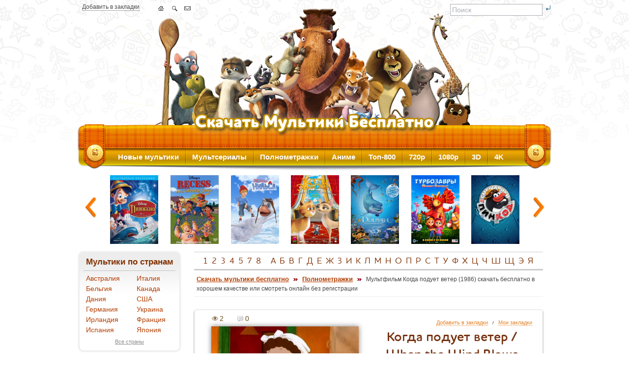

--- FILE ---
content_type: text/html; charset=UTF-8
request_url: https://allmults.org/xzhlfw
body_size: 11137
content:
<!DOCTYPE html PUBLIC "-//W3C//DTD XHTML 1.0 Transitional//EN" "https://www.w3.org/TR/xhtml1/DTD/xhtml1-transitional.dtd">
<html xmlns="https://www.w3.org/1999/xhtml" lang="ru">
  <head>
    <meta http-equiv="Content-Type" content="text/html; charset=UTF-8" />
    <title>Когда подует ветер (1986) скачать бесплатно</title>
    <meta name="description" content="Мультфильм Когда подует ветер (1986) скачать бесплатно в хорошем качестве или смотреть онлайн без регистрации на сайте allmults.org. С помощью выпущенных правительством..." />
    <meta name="keywords" content="подует, ветер, мультфильм, скачать, бесплатно, смотреть, онлайн, выпущенных, правительством, when, wind, blows, 1986, хорошем, качестве, регистрации, allmults, org, брошюр" />

    <meta name="referrer" content="unsafe-url">
    <link rel="stylesheet" type="text/css" media="all" href="/files/css/main_l4lpt1b8.css" />
    <link rel="shortcut icon" type="image/x-icon" href="/favicon.ico" />
    <link rel="apple-touch-icon" href="/apple-touch-icon.png" />
    <link rel="apple-touch-icon" sizes="57x57" href="/apple-touch-icon-57x57.png" />
    <link rel="apple-touch-icon" sizes="72x72" href="/apple-touch-icon-72x72.png" />
    <link rel="apple-touch-icon" sizes="76x76" href="/apple-touch-icon-76x76.png" />
    <link rel="apple-touch-icon" sizes="114x114" href="/apple-touch-icon-114x114.png" />
    <link rel="apple-touch-icon" sizes="120x120" href="/apple-touch-icon-120x120.png" />
    <link rel="apple-touch-icon" sizes="144x144" href="/apple-touch-icon-144x144.png" />
    <link rel="apple-touch-icon" sizes="152x152" href="/apple-touch-icon-152x152.png" />
    <link rel="apple-touch-icon" sizes="180x180" href="/apple-touch-icon-180x180.png" />
<link rel="alternate" type="application/rss+xml" title="Allmults.org - Скачать мультики бесплатно" href="/rss.xml" />

<!--[if lte IE 7]>
<link type="text/css" rel="stylesheet" href="/files/css/ie.css" media="all" />
<![endif]-->
<!--[if IE 6]>
<link type="text/css" rel="stylesheet" href="/files/css/ie6.css" media="all" />
<![endif]-->
    <script src="/files/js/jquery-1.8.2.min.js" type="text/javascript"></script>
    <script src="/files/js/jquery.carouFredSel-6.1.0-packed.js" type="text/javascript"></script>
    <script src="/files/js/all_2025-11-08.js" type="text/javascript"></script><link rel="stylesheet" href="/files/lightbox/lightbox.css" type="text/css" media="screen" /><script src="/files/lightbox/lightbox.js" type="text/javascript"></script><script src="/files/js/mult_2023-05-15.js" type="text/javascript"></script><!-- Google tag (gtag.js) -->
<script async src="https://www.googletagmanager.com/gtag/js?id=G-M7MF0CL9DY"></script>
<script>
  window.dataLayer = window.dataLayer || [];
  function gtag(){dataLayer.push(arguments);}
  gtag('js', new Date());

  gtag('config', 'G-M7MF0CL9DY');
</script>
  </head>
  <body>
    <div id="page-wrapper">
      <div id="header" class="without-secondary-menu">
        <div class="nav-icons">
          <span class="dotten"><a href="/xzhlfw" title="Добавить в закладки" rel="sidebar" onclick="return add_favorite(this);">Добавить в закладки</a></span>
          <ul class="nav">
            <li><a class="home" href="/" title="Скачать мультики бесплатно"></a></li>
            <li><a class="sitemap" href="/search" title="Поиск по сайту"></a></li>
            <li><span id="feedback"></span></li>
          </ul>
          <div class="search">
            <form action="/search" method="post">
              <input type="text" name="s" maxlength="90" value="Поиск" onfocus="if(this.value=='Поиск')this.value='';" onblur="if(this.value=='')this.value='Поиск';" id="header_search_input">
              <input type="image" src="/files/img/btn-search.gif" id="header_search_button">
            </form>
          </div>
        </div>
      </div>
      <div id="main-menu" class="navigation">
        <ul id="main-menu-links" class="links clearfix">
          <li class="menu-218 first active"><a href="/yi10gy" title="Новые мультфильмы">Новые мультики</a></li>
          <li class="menu-565"><a href="/bemnkz" title="Мультсериалы">Мультсериалы</a></li>
          <li class="menu-565"><a href="/kj3nwm" title="Полнометражные мультфильмы">Полнометражки</a></li>
          <li class="menu-565"><a href="/w8jq1y" title="Аниме">Аниме</a></li>
          <li class="menu-565"><a href="/cvl0g3" title="Топ лучших мультфильмов">Топ-800</a></li>
          <li class="menu-565"><a href="/gk3zfm" title="Мультфильмы в 720p">720p</a></li>
          <li class="menu-565"><a href="/h117n7" title="Мультфильмы в 1080p">1080p</a></li>
          <li class="menu-565"><a href="/llvd75" title="3D мультфильмы">3D</a></li>
          <li class="menu-565 last"><a href="/yr6z6p" title="Мультфильмы в 4K">4K</a></li>
        </ul>
      </div>
      <div id="featured">
        <div class="image_carousel i_c_g" align="center">
          <div id="caruselTop">
<div><a href="/h04gsi" title="Пиноккио / Pinocchio (1940)"><img src="/img/p_g/1/69.jpg" alt="Пиноккио / Pinocchio (1940)" class="carousel_1" /></a></div>
<div><a href="/az4c0s" title="Перемена: В плену у малышей / Recess: All Growed Down (2003)"><img src="/img/p_g/3/2390.jpg" alt="Перемена: В плену у малышей / Recess: All Growed Down (2003)" class="carousel_2" /></a></div>
<div><a href="/ftzwo8" title="Невероятные приключения Нильса (2017)"><img src="/img/p_g/4/3864.jpg" alt="Невероятные приключения Нильса (2017)" class="carousel_0" /></a></div>
<div><a href="/sk4ilr" title="Коты Эрмитажа (2023)"><img src="/img/p_g/5/4710.jpg" alt="Коты Эрмитажа (2023)" class="carousel_0" /></a></div>
<div><a href="/jrseas" title="Дельфин: История мечтателя / The Dolphin: Story of a Dreamer (2009)"><img src="/img/p_g/1/841.jpg" alt="Дельфин: История мечтателя / The Dolphin: Story of a Dreamer (2009)" class="carousel_0" /></a></div>
<div><a href="/turbozavry-privet-sirena-2023" title="Турбозавры: Привет, Сирена! (2023)"><img src="/img/p_g/5/4854.jpg" alt="Турбозавры: Привет, Сирена! (2023)" class="carousel_6" /></a></div>
<div><a href="/h2c5qk" title="Смешарики: Пин-код (2012-2020)"><img src="/img/p_g/4/3090.jpg" alt="Смешарики: Пин-код (2012-2020)" class="carousel_7" /></a></div>
<div><a href="/oycmkj" title="Винкс Клуб: Тайна затерянного королевства / Winx club - Il segreto del regno perduto (2007)"><img src="/img/p_g/1/277.jpg" alt="Винкс Клуб: Тайна затерянного королевства / Winx club - Il segreto del regno perduto (2007)" class="carousel_1" /></a></div>
<div><a href="/ue4h3n" title="Волшебные холмы: Приключения Эльки и его друзей (2005)"><img src="/img/p_g/3/2392.jpg" alt="Волшебные холмы: Приключения Эльки и его друзей (2005)" class="carousel_2" /></a></div>
<div><a href="/s1ueyf" title="Два хвоста (2018)"><img src="/img/p_g/4/3922.jpg" alt="Два хвоста (2018)" class="carousel_0" /></a></div>
<div><a href="/v68sc5" title="Леди и бродяга / Lady and the Tramp (1955)"><img src="/img/p_g/1/305.jpg" alt="Леди и бродяга / Lady and the Tramp (1955)" class="carousel_0" /></a></div>
<div><a href="/komanda-flory-2021-2024" title="Команда Флоры (2021-2024)"><img src="/img/p_g/5/4900.jpg" alt="Команда Флоры (2021-2024)" class="carousel_0" /></a></div>
<div><a href="/xt4m3g" title="Медаль за возвращение в замок Вольфенштейн (2011)"><img src="/img/p_g/3/2582.jpg" alt="Медаль за возвращение в замок Вольфенштейн (2011)" class="carousel_6" /></a></div>
<div><a href="/cuajfa" title="Рэтчет и Кланк: Галактические рейнджеры / Ratchet &amp; Clank (2015)"><img src="/img/p_g/4/3443.jpg" alt="Рэтчет и Кланк: Галактические рейнджеры / Ratchet &amp; Clank (2015)" class="carousel_7" /></a></div>
<div><a href="/wzvc39" title="Три богатыря: Ход конем (2014)"><img src="/img/p_g/1/732.jpg" alt="Три богатыря: Ход конем (2014)" class="carousel_1" /></a></div>
<div><a href="/x2emf1" title="Скуби-Ду: Где моя мумия? / Scooby Doo in Where&#039;s My Mummy? (2005)"><img src="/img/p_g/1/96.jpg" alt="Скуби-Ду: Где моя мумия? / Scooby Doo in Where&#039;s My Mummy? (2005)" class="carousel_2" /></a></div>
<div><a href="/bdsef0" title="Сержант Стабби: Американский герой / Sgt. Stubby: An American Hero (2018)"><img src="/img/p_g/5/4490.jpg" alt="Сержант Стабби: Американский герой / Sgt. Stubby: An American Hero (2018)" class="carousel_0" /></a></div>
<div><a href="/bhxj4h" title="7-ой гном / Der 7bte Zwerg (2014)"><img src="/img/p_g/4/3095.jpg" alt="7-ой гном / Der 7bte Zwerg (2014)" class="carousel_0" /></a></div>
<div><a href="/vc1i30" title="Скуби-Ду! Призрачные Голы! / Scooby-Doo! Ghastly Goals! (2014)"><img src="/img/p_g/4/3130.jpg" alt="Скуби-Ду! Призрачные Голы! / Scooby-Doo! Ghastly Goals! (2014)" class="carousel_0" /></a></div>
<div><a href="/gtf131" title="Баранкин, будь человеком! (1963)"><img src="/img/p_g/1/616.jpg" alt="Баранкин, будь человеком! (1963)" class="carousel_6" /></a></div>
<div><a href="/woaeei" title="Флэш Гордон: Самое великое приключение из всех / Flash Gordon: The Greatest Adventure of All (1982)"><img src="/img/p_g/4/3626.jpg" alt="Флэш Гордон: Самое великое приключение из всех / Flash Gordon: The Greatest Adventure of All (1982)" class="carousel_7" /></a></div>
<div><a href="/uo8n6z" title="Тинтин и храм Солнца / Tintin et le temple du soleil (1969)"><img src="/img/p_g/4/3286.jpg" alt="Тинтин и храм Солнца / Tintin et le temple du soleil (1969)" class="carousel_1" /></a></div>
<div><a href="/q6hnfv" title="Пип и Альба: Рождественское приключение / PIP AHOY! Christmas Ahoy! (2015)"><img src="/img/p_g/5/4116.jpg" alt="Пип и Альба: Рождественское приключение / PIP AHOY! Christmas Ahoy! (2015)" class="carousel_2" /></a></div>
<div><a href="/f979k5" title="44 котенка / 44 Gatti (2018-2021)"><img src="/img/p_g/5/4230.jpg" alt="44 котенка / 44 Gatti (2018-2021)" class="carousel_0" /></a></div>
<div><a href="/rj2uv1" title="Монстр в Париже / Un monstre a Paris (2011)"><img src="/img/p_g/3/2622.jpg" alt="Монстр в Париже / Un monstre a Paris (2011)" class="carousel_0" /></a></div>
<div><a href="/zvezdnye-vojny-skazaniya-ob-imperii-2024" title="Звездные войны: Сказания об Империи / Star Wars: Tales of the Empire (2024)"><img src="/img/p_g/6/5003.jpg" alt="Звездные войны: Сказания об Империи / Star Wars: Tales of the Empire (2024)" class="carousel_0" /></a></div>
<div><a href="/diplodochek-i-volshebnye-miry-2024" title="Диплодочек и волшебные миры / Smok Diplodok (2024)"><img src="/img/p_g/6/5222.jpg" alt="Диплодочек и волшебные миры / Smok Diplodok (2024)" class="carousel_6" /></a></div>
<div><a href="/tb35zg" title="Сабрина юная ведьмочка / Sabrina the Teenage Witch in Friends Forever (2002)"><img src="/img/p_g/3/2374.jpg" alt="Сабрина юная ведьмочка / Sabrina the Teenage Witch in Friends Forever (2002)" class="carousel_7" /></a></div>
<div><a href="/hp7vc0" title="Кинематограф / The Kinematograph (2009)"><img src="/img/p_g/3/2299.jpg" alt="Кинематограф / The Kinematograph (2009)" class="carousel_1" /></a></div>
<div><a href="/frdxds" title="Любимчики / La tropa de trapo en el paшs donde siempre brilla el sol (2010)"><img src="/img/p_g/4/3118.jpg" alt="Любимчики / La tropa de trapo en el paшs donde siempre brilla el sol (2010)" class="carousel_2" /></a></div>
<div><a href="/gkptup" title="Самолеты: Огонь и вода / Planes: Fire and Rescue (2014)"><img src="/img/p_g/4/3175.jpg" alt="Самолеты: Огонь и вода / Planes: Fire and Rescue (2014)" class="carousel_0" /></a></div>
<div><a href="/isq685" title="Иван Царевич и Серый Волк 2 (2013)"><img src="/img/p_g/4/3209.jpg" alt="Иван Царевич и Серый Волк 2 (2013)" class="carousel_0" /></a></div>
<div><a href="/kosmicheskij-pirat-kapitan-harlok-1978-1979" title="Космический пират капитан Харлок / Uchu kaizoku kyaputen Harokku (1978-1979)"><img src="/img/p_g/6/5193.jpg" alt="Космический пират капитан Харлок / Uchu kaizoku kyaputen Harokku (1978-1979)" class="carousel_0" /></a></div>
<div><a href="/hknmd6" title="Барашек Шон / Shaun the Sheep Movie (2015)"><img src="/img/p_g/4/3210.jpg" alt="Барашек Шон / Shaun the Sheep Movie (2015)" class="carousel_6" /></a></div>
<div><a href="/pp2tf8" title="Земля До Начала Времен 6: Тайна Скалы Динозавров / The Land Before Time VI: The Secret of Saurus Rock (1998)"><img src="/img/p_g/1/834.jpg" alt="Земля До Начала Времен 6: Тайна Скалы Динозавров / The Land Before Time VI: The Secret of Saurus Rock (1998)" class="carousel_7" /></a></div>
<div><a href="/ya-elvis-riboldi-2020" title="Я, Элвис Риболди / I, Elvis Riboldi (2020)"><img src="/img/p_g/6/5139.jpg" alt="Я, Элвис Риболди / I, Elvis Riboldi (2020)" class="carousel_1" /></a></div>
<div><a href="/m5pmtc" title="Каникулы: Прочь из школы / Recess: School&#039;s Out (2001)"><img src="/img/p_g/3/2049.jpg" alt="Каникулы: Прочь из школы / Recess: School&#039;s Out (2001)" class="carousel_2" /></a></div>
<div><a href="/sverchkety-2023" title="Сверчкеты / Cvrcak i mravica (2023)"><img src="/img/p_g/6/5465.jpg" alt="Сверчкеты / Cvrcak i mravica (2023)" class="carousel_0" /></a></div>
<div><a href="/w1837g" title="Мартина / Martine (2012)"><img src="/img/p_g/4/3033.jpg" alt="Мартина / Martine (2012)" class="carousel_0" /></a></div>
<div><a href="/nveuxt" title="Зоологический переулок, 64 / 64 Zoo Lane (2000-2013)"><img src="/img/p_g/5/4237.jpg" alt="Зоологический переулок, 64 / 64 Zoo Lane (2000-2013)" class="carousel_0" /></a></div>
<div><a href="/v8mdj2" title="Печать царя Соломона (2012)"><img src="/img/p_g/3/2893.jpg" alt="Печать царя Соломона (2012)" class="carousel_6" /></a></div>
<div><a href="/gnd93j" title="Привет, Скуби-Ду / Aloha, Scooby-Doo (2005)"><img src="/img/p_g/2/1793.jpg" alt="Привет, Скуби-Ду / Aloha, Scooby-Doo (2005)" class="carousel_7" /></a></div>
<div><a href="/qft0a9" title="Рок Дог 2 / Rock Dog 2 (2020)"><img src="/img/p_g/5/4496.jpg" alt="Рок Дог 2 / Rock Dog 2 (2020)" class="carousel_1" /></a></div>
<div><a href="/fggvi2" title="Феи: Волшебное спасение / Tinker Bell and the Great Fairy Rescue (2010)"><img src="/img/p_g/2/1645.jpg" alt="Феи: Волшебное спасение / Tinker Bell and the Great Fairy Rescue (2010)" class="carousel_2" /></a></div>
<div><a href="/n18vt7" title="Незнайка в Солнечном городе (1976-1977)"><img src="/img/p_g/4/3238.jpg" alt="Незнайка в Солнечном городе (1976-1977)" class="carousel_0" /></a></div>
<div><a href="/bxqkyn" title="Дуда и Дада / Duda &amp; Dada (2014)"><img src="/img/p_g/4/3472.jpg" alt="Дуда и Дада / Duda &amp; Dada (2014)" class="carousel_0" /></a></div>
<div><a href="/qh6gow" title="Приключения котенка Банджо / Banjo the Woodpile Cat (1982)"><img src="/img/p_g/2/1738.jpg" alt="Приключения котенка Банджо / Banjo the Woodpile Cat (1982)" class="carousel_0" /></a></div>
<div><a href="/l3y54d" title="Гладиаторы Рима / Gladiatori di Roma (2012)"><img src="/img/p_g/3/2762.jpg" alt="Гладиаторы Рима / Gladiatori di Roma (2012)" class="carousel_6" /></a></div>
<div><a href="/tsfm04" title="Робики (2012-2016)"><img src="/img/p_g/4/3863.jpg" alt="Робики (2012-2016)" class="carousel_7" /></a></div>
<div><a href="/lzpupj" title="Принцесса-лягушка / Frog Kingdom (2013)"><img src="/img/p_g/4/3634.jpg" alt="Принцесса-лягушка / Frog Kingdom (2013)" class="carousel_1" /></a></div>
<div><a href="/odat60" title="Остров забвения: Харука и волшебное зеркало / Hottarake no shima - Haruka to maho no kagami (2009)"><img src="/img/p_g/3/2297.jpg" alt="Остров забвения: Харука и волшебное зеркало / Hottarake no shima - Haruka to maho no kagami (2009)" class="carousel_2" /></a></div>
<div><a href="/cfgm3v" title="Дьяволик / Diabolik (1997-1998)"><img src="/img/p_g/3/2830.jpg" alt="Дьяволик / Diabolik (1997-1998)" class="carousel_0" /></a></div>
<div><a href="/ajjckj" title="Велотачки / Bikes (2018)"><img src="/img/p_g/5/4159.jpg" alt="Велотачки / Bikes (2018)" class="carousel_0" /></a></div>
<div><a href="/gt27t6" title="Максипес Фик / Maxipes Fik (1975-1978)"><img src="/img/p_g/4/3683.jpg" alt="Максипес Фик / Maxipes Fik (1975-1978)" class="carousel_0" /></a></div>
<div><a href="/r7t38l" title="Пукка / Pucca (2006-2007)"><img src="/img/p_g/3/2212.jpg" alt="Пукка / Pucca (2006-2007)" class="carousel_6" /></a></div>
<div><a href="/xm9cng" title="Тигренок на подсолнухе (1981)"><img src="/img/p_g/1/543.jpg" alt="Тигренок на подсолнухе (1981)" class="carousel_7" /></a></div>
<div><a href="/pzv5r8" title="Том и Джерри: В Собачьей Конуре / Tom and Jerry: In the Dog House (2012)"><img src="/img/p_g/3/2648.jpg" alt="Том и Джерри: В Собачьей Конуре / Tom and Jerry: In the Dog House (2012)" class="carousel_1" /></a></div>
<div><a href="/ahk4c4" title="Волшебное путешествие / The Magic Voyage (1992)"><img src="/img/p_g/3/2173.jpg" alt="Волшебное путешествие / The Magic Voyage (1992)" class="carousel_2" /></a></div>
<div><a href="/e4ji4z" title="Богатырша (2015)"><img src="/img/p_g/4/3373.jpg" alt="Богатырша (2015)" class="carousel_0" /></a></div>
<div><a href="/istoki-futbola-2022" title="Истоки футбола / Cuju Squad (2022)"><img src="/img/p_g/6/5028.jpg" alt="Истоки футбола / Cuju Squad (2022)" class="carousel_0" /></a></div>
<div><a href="/euz8wb" title="Титания / Tytania (2008-2009)"><img src="/img/p_g/4/3816.jpg" alt="Титания / Tytania (2008-2009)" class="carousel_0" /></a></div>
<div><a href="/o3pi6u" title="Кудряш, маленький щенок / Curly: The Littlest Puppy (1995)"><img src="/img/p_g/2/1191.jpg" alt="Кудряш, маленький щенок / Curly: The Littlest Puppy (1995)" class="carousel_6" /></a></div>
<div><a href="/cb93nh" title="Лесная братва / Over the Hedge (2006)"><img src="/img/p_g/1/57.jpg" alt="Лесная братва / Over the Hedge (2006)" class="carousel_7" /></a></div>
          </div>
          <a class="prev" id="t_prev" href="#" title="Предыдущие мультики"><span>Предыдущие мультфильмы</span></a>
          <a class="next" id="t_next" href="#" title="Следующие мультики"><span>Следующие мультфильмы</span></a>
        </div>
      </div>
      <div id="main-wrapper" class="clearfix">
        <div id="main" class="clearfix">
          <div id="sidebar-first" class="column sidebar">
            <div class="section">
              <div class="region region-sidebar-first">
                <div id="block-menu-menu-katalog" class="block block-menu">
                  <h2>&nbsp;Мультики по странам</h2>
<table width="100%" border="0" cellspacing="0" cellpadding="0" class="l_b_years">
<tr><td><a href="/cnejyg" title="Мультфильмы Австралии">Австралия</a></td><td><a href="/b3njt0" title="Мультфильмы Италии">Италия</a></td></tr>
<tr><td><a href="/ti5a8o" title="Мультфильмы Бельгии">Бельгия</a></td><td><a href="/qa5nv6" title="Мультфильмы Канады">Канада</a></td></tr>
<tr><td><a href="/iduhl6" title="Мультфильмы Дании">Дания</a></td><td><a href="/s6g1kh" title="Мультфильмы США">США</a></td></tr>
<tr><td><a href="/fn3ef3" title="Мультфильмы Германии">Германия</a></td><td><a href="/w8xvvz" title="Мультфильмы Украины">Украина</a></td></tr>
<tr><td><a href="/g2x0ll" title="Мультфильмы Ирландии">Ирландия</a></td><td><a href="/vbpfik" title="Мультфильмы Франции">Франция</a></td></tr>
<tr><td><a href="/ulm8zw" title="Мультфильмы Испании">Испания</a></td><td><a href="/q9r9ir" title="Мультфильмы Японии">Япония</a></td></tr>
</table>
                  <div align="center" class="show_more">
                    <a href="/di74rc" title="Все страны">Все страны</a>
                  </div>
                </div><br />
                <div id="block-menu-menu-katalog" class="block block-menu">
                  <h2>&nbsp;Мультики по годам</h2>
<table width="100%" border="0" cellspacing="0" cellpadding="0" class="l_b_years"><tr>
<td><a href="/2025" title="Мультфильмы 2025 года">2025</a></td>
<td><a href="/2024" title="Мультфильмы 2024 года">2024</a></td>
<td><a href="/wc9hav" title="Мультфильмы 2023 года">2023</a></td>
<td><a href="/v6it8p" title="Мультфильмы 2022 года">2022</a></td>
</tr><tr>
<td><a href="/y94l9h" title="Мультфильмы 2021 года">2021</a></td>
<td><a href="/n4eyb2" title="Мультфильмы 2020 года">2020</a></td>
<td><a href="/x58mwr" title="Мультфильмы 2019 года">2019</a></td>
<td><a href="/oavdwh" title="Мультфильмы 2018 года">2018</a></td>
</tr><tr>
<td><a href="/a8jvfm" title="Мультфильмы 2017 года">2017</a></td>
<td><a href="/vh3qpc" title="Мультфильмы 2016 года">2016</a></td>
<td><a href="/lt6dnb" title="Мультфильмы 2015 года">2015</a></td>
<td><a href="/jxwiqf" title="Мультфильмы 2014 года">2014</a></td>
</tr><tr>
<td><a href="/i8sk8i" title="Мультфильмы 2013 года">2013</a></td>
<td><a href="/jmmtey" title="Мультфильмы 2012 года">2012</a></td>
<td><a href="/tkgalk" title="Мультфильмы 2011 года">2011</a></td>
<td><a href="/teaerl" title="Мультфильмы 2010 года">2010</a></td>
</tr><tr>
<td><a href="/teunfm" title="Мультфильмы 2009 года">2009</a></td>
<td><a href="/b9xb5x" title="Мультфильмы 2008 года">2008</a></td>
<td><a href="/v6o4vo" title="Мультфильмы 2007 года">2007</a></td>
<td><a href="/i8el8c" title="Мультфильмы 2006 года">2006</a></td>
</tr></table>
                  <div align="center" class="show_more">
                    <a href="/oq5pw6" title="Все года">Все года</a>
                  </div>
                </div><br />
                <div id="block-menu-menu-katalog" class="block block-menu">
                  <h2>&nbsp;Мультики по языкам</h2>
<table width="100%" border="0" cellspacing="0" cellpadding="0" class="l_b_years"><tr>
<td width="52%"><a href="/hfprl5" title="Мультфильмы на английском">английский</a></td>
<td width="48%"><a href="/rxseql" title="Мультфильмы на польском">польский</a></td>
</tr><tr>
<td><a href="/u5p18w" title="Мультфильмы на испанском">испанский</a></td>
<td><a href="/pc0yyy" title="Мультфильмы на русском">русский</a></td>
</tr><tr>
<td><a href="/vi8th2" title="Мультфильмы на итальянском">итальянский</a></td>
<td><a href="/fexjnq" title="Мультфильмы на украинском">украинский</a></td>
</tr><tr>
<td><a href="/ys8fw4" title="Мультфильмы на китайском">китайский</a></td>
<td><a href="/usggey" title="Мультфильмы на французском">французский</a></td>
</tr><tr>
<td><a href="/x89s0y" title="Мультфильмы на немецком">немецкий</a></td>
<td><a href="/zxau5v" title="Мультфильмы на японском">японский</a></td>
</tr></table>
                  <div align="center" class="show_more">
                    <a href="/qaygo5" title="Все языки">Все языки</a>
                  </div>
                </div><br />
                <div id="block-menu-menu-katalog" class="block block-menu">
                  <h2>&nbsp;Качество мультиков</h2>
<table width="100%" border="0" cellspacing="0" cellpadding="0" class="l_b_years"><tr>
<td width="58%"><a href="/zzmytf" title="Мультфильмы в UHD 4K 2160p качестве">UHD 4K 2160p</a></td>
<td width="42%"><a href="/nf6iwj" title="Мультфильмы в 3D Blu-Ray качестве">3D Blu-Ray</a></td>
</tr><tr>
<td><a href="/cc5war" title="Мультфильмы в BDRemux 1080p качестве">BDRemux 1080p</a></td>
<td><a href="/hb773p" title="Мультфильмы в 3D OU качестве">3D OU</a></td>
</tr><tr>
<td><a href="/wt3kxz" title="Мультфильмы в BDRip 1080p качестве">BDRip 1080p</a></td>
<td><a href="/afd6ae" title="Мультфильмы в 3D HSBS качестве">3D HSBS</a></td>
</tr><tr>
<td><a href="/f187w2" title="Мультфильмы в BDRip 720p качестве">BDRip 720p</a></td>
<td><a href="/iwpdi0" title="Мультфильмы в 3D HOU качестве">3D HOU</a></td>
</tr><tr>
<td><a href="/e2nkzo" title="Мультфильмы в DVD-9 качестве">DVD-9</a> <a href="/jh6g9u" title="Мультфильмы в DVD-5 качестве">DVD-5</a></td>
<td><a href="/xb3tvp" title="Мультфильмы в Blu-Ray качестве">Blu-Ray</a></td>
</tr><tr>
<td><a href="/j044q8" title="Мультфильмы в DVDRip качестве">DVDRip</a> <a href="/y4luqk" title="Мультфильмы в DVB качестве">DVB</a></td>
<td><a href="/xlaxig" title="Мультфильмы в HDR качестве">HDR</a> <a href="/c14qmj" title="Мультфильмы в SDR качестве">SDR</a></td>
</tr></table>
                  <div align="center" class="show_more">
                    <a href="/riobgu" title="Качество мультфильмов">Весь список</a>
                  </div>
                </div><br />
                <div id="block-menu-menu-katalog" class="block block-menu">
                  <h2>&nbsp;Форматы файлов</h2>
<table width="100%" border="0" cellspacing="0" cellpadding="0" class="l_b_years"><tr>
<td><a href="/y1lwxo" title="Мультфильмы в iso формате">*.iso</a></td>
<td><a href="/id5fgq" title="Мультфильмы в bdmv формате">*.bdmv</a></td>
<td><a href="/kd0llu" title="Мультфильмы в mpg формате">*.mpg</a></td>
</tr><tr>
<td><a href="/yxy0hp" title="Мультфильмы в mp4 формате">*.mp4</a></td>
<td><a href="/we56d6" title="Мультфильмы в mkv формате">*.mkv</a></td>
<td><a href="/w6iqz6" title="Мультфильмы в avi формате">*.avi</a></td>
</tr><tr>
<td><a href="/zvkph3" title="Мультфильмы в m2ts формате">*.m2ts</a></td>
<td><a href="/e9shcu" title="Мультфильмы в m2p формате">*.m2p</a></td>
<td><a href="/dku052" title="Мультфильмы в ts формате">*.ts</a></td>
</tr></table>
                </div><br />
                <div id="block-menu-menu-katalog" class="block block-menu">
                  <h2>&nbsp;Дополнительно</h2>
<table width="100%" border="0" cellspacing="0" cellpadding="0" class="l_b_years">
<tr><td><a href="/vyyyk3" title="Зарубежные мультфильмы">Зарубежные мультфильмы</a></td></tr>
<tr><td><a href="/j13p0b" title="Советские мультфильмы">Советские мультики</a></td></tr>
<tr><td><a href="/k4srli" title="Персонажи">Персонажи</a> <span>и</span> <a href="/gm8w6h" title="Подборки">подборки</a></td></tr>
<tr><td><a href="/d92tha" title="Мультфильмы в UHD, HD качестве">Мультики в UHD, HD качестве</a></td></tr>
<tr><td><a href="/r6s1lb" title="Короткометражные мультфильмы">Короткометражные мультики</a></td></tr>
<tr><td><a href="/soacca" title="Новогодние мультфильмы">Новогодние мультики</a></td></tr>
<tr><td><a href="/kj3nwm" title="Полнометражные мультфильмы">Полнометражные</a></td></tr>
<tr><td><a href="/l5c1a3" title="Cлучайные мультфильмы">Cлучайные мультфильмы</a></td></tr>
</table>
                </div>
                <br />
                <div id="block-menu-menu-katalog" class="block block-menu">
                  <h2>&nbsp;Полезные ссылки</h2>
<table width="100%" border="0" cellspacing="0" cellpadding="0" class="l_b_years">
<tr>
<td><a href="https://newsmir.info/" title="Newsmir.info - Свежие новости и последние события в мире" target="_blank">Newsmir.info</a></td>
<td><a href="https://secretname.org/" title="Secretname.org - Гороскоп на сегодня и неделю, значение и тайна имени" target="_blank">Secretname.org</a></td>
</tr>
</table>
                </div>
<div id="block-user-login" class="block block-user"><h2>АВТОРИЗАЦИЯ</h2>
  <div class="content">
    <script type="text/javascript">login_left('1765872813')</script>
  </div>
</div><br /><br />
<a href="/gdmzoq" title="Заказать мультфильм бесплатно"><img src="/files/img/monster1.jpg" border="0" alt="Заказать мультфильм бесплатно" /></a>
<hr class="light" /><br />
<a href="/r6s1lb" title="Короткометражки"><img src="/files/img/walle.jpg" border="0" alt="Короткометражки" /></a>
<br /><div class="block_b"><a href="/history" title="История просмотров"><img src="/files/img/5445861_120.png" border="0" alt="История просмотров" /></a></div><div class="block_b"><a href="/rss.xml" title="RSS-лента новых и обновленных мультфильмов"><img src="/files/img/rss.png" border="0" /></a></div><br /><br />
              </div>
            </div>
          </div>
          <div id="content" class="column">
            <div class="section">
              <div class="region region-content">
                <div class="f_m_w block view-uc-catalog">
                  <div align="center">
                    <h2 class="alphabet">
<a href="/1">1</a>
<a href="/2">2</a>
<a href="/3">3</a>
<a href="/4">4</a>
<a href="/5">5</a>
<a href="/7">7</a>
<a href="/8">8</a>
&nbsp;
<a href="/a">А</a>
<a href="/b">Б</a>
<a href="/v">В</a>
<a href="/g">Г</a>
<a href="/d">Д</a>
<a href="/e">Е</a>
<a href="/zh">Ж</a>
<a href="/z">З</a>
<a href="/i">И</a>
<a href="/k">К</a>
<a href="/l">Л</a>
<a href="/m">М</a>
<a href="/n">Н</a>
<a href="/o">О</a>
<a href="/p">П</a>
<a href="/r">Р</a>
<a href="/s">С</a>
<a href="/t">Т</a>
<a href="/u">У</a>
<a href="/f">Ф</a>
<a href="/h">Х</a>
<a href="/c">Ц</a>
<a href="/ch">Ч</a>
<a href="/sh">Ш</a>
<a href="/sch">Щ</a>
<a href="/ee">Э</a>
<a href="/ya">Я</a>
                    </h2>
                  </div>
                  <div class="breadcrumb">
                    <div class="bread_content">
<a href="/" title="Скачать мультики бесплатно">Скачать мультики бесплатно</a> <img src="/files/img/bread.png" /> <a href="/kj3nwm" title="Полнометражные мультфильмы">Полнометражки</a> <img src="/files/img/bread.png" /> <span class="active">Мультфильм Когда подует ветер (1986) скачать бесплатно в хорошем качестве или смотреть онлайн без регистрации</span>
                    </div>
                  </div>
                  <div class="content" id="mult">
                    <div class="view-front m_multik">
                      <div class="mult">
                        <div class="mult_l">
                          <div class="top">
                            <span class="views"><i></i> 2</span>
                            <span class="comments"><i></i> 0</span>
                          </div>
                          <div class="img" align="center">
<a href="/img/p_big/3/2386.jpg" rel="lightbox" title="Когда подует ветер / When the Wind Blows (1986)"><img src="/img/p_small/3/2386.jpg" class="post" alt="Когда подует ветер / When the Wind Blows (1986)" /></a>
                          </div>
                          <div align="center" class="neighboring_top">
<a href="/noztpj" title="Блуи / Bluey (2018-2023)" class="neighboring_left">&larr;</a>
<i>Соседние мультики</i>
<a href="/cmc35c" title="Легенда о завещании мавра (1959)" class="neighboring_right">&rarr;</a>
                          </div>
                        </div>
                        <div class="mult_r">
                          <div class="reply fav">
                            <span id="2386"><a href="#" onclick="javascript:zakladki('2386','1'); return false;" class="comment-reply-link" title="Добавить в закладки">Добавить в закладки</a> &nbsp; / &nbsp; <a href="/zakladki" title="Мои закладки">Мои закладки</a>
                            </span>
                          </div>
                          <h1 align="center" class="mult_title">Когда подует ветер / When the Wind Blows (1986)</h1><b>Название:</b> мультфильм Когда подует ветер смотреть онлайн бесплатно
<br />
<b>Оригинальное название:</b> When the Wind Blows
<br />
<b>Страна:</b>
<a href="/k41978" title="Мультфильмы Великобритании"><img src="/files/flag/gb.png" border="0" /></a> <a href="/k41978" title="Мультфильмы Великобритании">Великобритания</a>
<br />
<b>Год выпуска:</b>
<a href="/e1uwy9" title="Мультфильмы 1986 года">1986</a>
<br />
<b>Продолжительность:</b> 01:20:52
<br />
<b>Жанр:</b>
<a href="/c79l9s" title="мультфильм">мультфильм</a>,
<a href="/c3u009" title="драма">драма</a>,
<a href="/tetva6" title="военный">военный</a>
<br />
<b>Режиссер:</b>
<a href="/vvrn4v" title="Джимми Т. Мураками">Джимми Т. Мураками</a>
<br />
                          <div class="artikule" align="left">
                            Добавлен: <b>29 марта 2011</b><br />Обновлен: <b>01 января 2013</b>
                          </div>
                        </div>
                      </div>
                      <div class="wd pt20">
                        <div class="plr5">
<h2 class="n">Описание</h2>
<p>С помощью выпущенных правительством брошюр, пожилая британская пара строит убежище и готовится к нависшему ядерному нападению.</p><h2 class="n">Скачать бесплатно</h2>
<span id="quality">
<p>По качеству: <span class="filtr"><a href="#" onclick="javascript:quality('1','0','0','0','0','0'); return false;">DVDRip</a></span>
  <span class="quality_inc">
    сбросить фильтр
  </span>
</p>
<p>Формат: <span class="filtr"><a href="#" onclick="javascript:quality('0','1','0','0','0','0'); return false;">avi</a></span>
&nbsp;&nbsp;&nbsp;
Видео: <span class="filtr"><a href="#" onclick="javascript:quality('0','0','1','0','0','0'); return false;">XviD</a></span>
&nbsp;&nbsp;&nbsp;
Аудио: <span class="filtr"><a href="#" onclick="javascript:quality('0','0','0','1','0','0'); return false;">MP3</a></span>
</p>
<p>Язык: <span class="filtr"><a href="#" onclick="javascript:quality('0','0','0','0','1','0'); return false;">английский</a>, <a href="#" onclick="javascript:quality('0','0','0','0','2','0'); return false;">русский</a></span>
</p>
<div class="file">  <div class="f_t">Файл</div>  <div class="file_m">    <b>Качество:</b> DVDRip<br />    <b>Формат:</b> avi<br />
    <b>Видео:</b> XviD, 1075 kb/s, 576x432<br />    <b>Аудио 1 (русский):</b> MP3, 256 kb/s (2 ch)<br />    <b>Аудио 2 (английский):</b> MP3, 125 kb/s (2 ch)<br />    <b>Перевод:</b> любительский (одноголосый)<br />    <b>Размер:</b> 852 Mб  </div></div><div>  <h3 class="f_obm">Ссылки для скачивания</h3>
  <b>Turbobit.net:</b> <a target="_blank" href="/go.php?id=38035">скачать</a><br /></div><br /></span>
                          <h2 class="n">Вопросы и ответы</h2>
<table border="0" width="100%" height="80" cellspacing="1" cellpadding="0">
  <tr>
    <td width="70" align="center" align="center">
      <img border="0" src="/files/img/faq.png" width="55" height="55">
    </td>
    <td width="8"> &nbsp; </td>
<td width="280">
  - <a href="/t3xqc8" class="tdn fs13" title="Как скачать с файлообменников?">Как скачать с файлообменников?</a>
  <br />
  - <a href="/xy0yu6" class="tdn fs13" title="Как разархивировать скаченные файлы?">Как разархивировать скаченные файлы?</a>
  <br />
  - <a href="/vlaa1m" class="tdn fs13" title="Обозначение качества видео">Обозначение качества видео</a>
</td>
<td>
  - <a href="/jfam43" class="tdn fs13" title="Нет изображения или звука?">Нет изображения или звука?</a>
  <br />
  - <a href="/m78ybk" class="tdn fs13" title="Добавление внешней звуковой дорожки">Добавление внешней звуковой дорожки</a>
  <br />
  - <a href="/w9t4cz" class="tdn fs13" title="Как докачать файлы?">Как докачать файлы?</a>
</td>
  </tr>
</table>
                          <h2 class="n" style="padding-top: 13px !important;" id="comments">Комментарии</h2>
                          <span id="comments">
<div class="pt1_pb20">
<h3 class="com_not">Уважаемые посетители! <br /> Оставляйте, пожалуйста, свои комментарии к мультфильму <br /> &laquo;Когда подует ветер / When the Wind Blows (1986)&raquo;</h3>
</div>
                          </span>
                        </div>
                        <div class="add-comment" id="respond">
<script type="text/javascript">comment('','','0','','1765872813');</script>
                        </div>
                      </div>
                    </div>
                  </div>
                </div>
              </div>
            </div>
          </div>
        </div>
      </div>
    </div>
    <div class="footer">
      <div id="foot_top">
        <div id="footer">
          <ul class="menu clearfix">
<li><a href="/itq5xq" title="Альфа и Омега">Альфа и Омега</a></li>
<li><a href="/p1xy9x" title="Боб Строитель">Боб Строитель</a></li>
<li><a href="/daqh2t" title="Зимняя сказка">Зимняя сказка</a></li>
<li><a href="/nuvsf7" title="Мой маленький пони">Мой маленький пони</a></li>
<li><a href="/wwxaqb" title="Огги и тараканы">Огги и тараканы</a></li>
<li><a href="/rp1miw" title="Однажды в лесу">Однажды в лесу</a></li>
<li><a href="/kw2w4n" title="Последний из могикан">Последний из могикан</a></li>
          </ul>
        </div>
      </div>
      <div id="foot_bot">
        <div id="footer-wrapper">
          <div class="section">
            <div class="clearfix" id="footer-columns">
              <div class="footer_column">
                <ul class="vc">
                  <li><a href="/hcwoft">Мультики по жанрам</a></li>
                  <li><a href="/yi10gy/spisok">Список всех мультиков</a></li>
                  <li><a href="/k7ym3k">Список меток</a></li>
                  <li><a href="/i76wng">Режиссеры</a></li>
                </ul>
              </div>
              <div class="footer_column_middle">
                <div class="monster_copyright">
                  <img src="/files/img/content_logo.png" width="205" height="158" />
                </div>
                <div class="text_copyright">
                  <div class="text_copyright_2">
<b>Cодержимое сайта</b> добавлено его посетителями.<br />
Администрация не несет ответственности за содержание информации, размещаемой пользователями ресурса.<br />
При обнаружении незаконно размещенного материала, пожалуйста, <span id="bobik">свяжитесь с нами.</span>
                  </div>
                </div>
              </div>
              <div class="footer_column">
                <div class="socials" align="right">
<b>Оставайтесь на связи: <span id="footer_social">
<br />Facebook, Telegram, Вконтакте.
<br /><br />
<a href="https://newsmir.info/" title="Свежие новости и последние события в мире"><img src="https://newsmir.info/files/images/logo_ua.png?694114ad1436b2.05395181" /></a>
</span></b>
                </div>
              </div>
            </div>
          </div>
        </div>
      </div>
    </div>
<script language="javascript" type="text/javascript"><!--
Cd=document;Cr="&"+Math.random();Cp="&s=1";
Cd.cookie="b=b";if(Cd.cookie)Cp+="&c=1";
Cp+="&t="+(new Date()).getTimezoneOffset();
if(self!=top)Cp+="&f=1";
//--></script>
<script language="javascript1.1" type="text/javascript"><!--
if(navigator.javaEnabled())Cp+="&j=1";
//--></script>
<script language="javascript1.2" type="text/javascript"><!--
if(typeof(screen)!='undefined')Cp+="&w="+screen.width+"&h="+
screen.height+"&d="+(screen.colorDepth?screen.colorDepth:screen.pixelDepth);
//--></script>
<script language="javascript" type="text/javascript"><!--
Cd.write("<sc"+"ript src='//c.hit.ua/hit?i=55969&g=0&x=3"+Cp+Cr+
"&r="+escape(Cd.referrer)+"&u="+escape(window.location.href)+"'></sc"+"ript>");
//--></script>
  <script defer src="https://static.cloudflareinsights.com/beacon.min.js/vcd15cbe7772f49c399c6a5babf22c1241717689176015" integrity="sha512-ZpsOmlRQV6y907TI0dKBHq9Md29nnaEIPlkf84rnaERnq6zvWvPUqr2ft8M1aS28oN72PdrCzSjY4U6VaAw1EQ==" data-cf-beacon='{"version":"2024.11.0","token":"d462b220972c4d5eab2ca16161690696","r":1,"server_timing":{"name":{"cfCacheStatus":true,"cfEdge":true,"cfExtPri":true,"cfL4":true,"cfOrigin":true,"cfSpeedBrain":true},"location_startswith":null}}' crossorigin="anonymous"></script>
</body>
</html>

--- FILE ---
content_type: text/css
request_url: https://allmults.org/files/css/main_l4lpt1b8.css
body_size: 11036
content:
@font-face {
    font-family: 'qy71jdvg';
    src: url('/files/ttf/qy71jdvg.eot');
    src: url('/files/ttf/qy71jdvg.woff') format('woff'),
         url('/files/ttf/qy71jdvg.ttf') format('truetype');
    font-weight: normal;
    font-style: normal;
	-webkit-text-stroke:1px transparent;
}

@font-face {
    font-family: 'hu6sg40a';
    src: url('/files/ttf/hu6sg40a.eot');
    src: url('/files/ttf/hu6sg40a.woff') format('woff'),
         url('/files/ttf/hu6sg40a.ttf') format('truetype');
    font-weight: normal;
    font-style: normal;
	-webkit-text-stroke:1px transparent;
}

html, body, #page {
    height: 100%;
}
#page-wrapper{min-height:100%;min-width:960px;}
#header div.section, #featured div.section, #main, #footer-columns, #footer{width:960px;margin-left:auto;margin-right:auto;} 
#content, #sidebar-first, #sidebar-second, .region-triptych-first, .region-triptych-middle, .region-triptych-last, .region-footer-firstcolumn, .region-footer-secondcolumn, .region-footer-thirdcolumn, .region-footer-fourthcolumn{display:inline;float:left;position:relative;}
.one-sidebar #content{width:720px;} 
#sidebar-first, #sidebar-second{width:240px;}
#main-wrapper{min-height:300px;}
#content .section, .sidebar .section{padding:0 15px;} 
.region-triptych-first, .region-triptych-middle, .region-triptych-last{margin:20px 20px 30px;width:280px;}
#footer-wrapper{padding:35px 5px 30px;}
.region-footer-firstcolumn, .region-footer-secondcolumn, .region-footer-thirdcolumn, .region-footer-fourthcolumn{padding:0 10px;width:220px;}
#footer{width:940px;min-width:920px;} 
body{line-height:1.5;font-size:87.5%;word-wrap:break-word;margin:0;padding:0;border:0;outline:0;background:#fff url("/files/img/page_bg1.jpg") top repeat-x !important;}
a:link, a:visited{text-decoration:none;}
a:hover, a:active, a:focus{text-decoration:underline;}
h2, h3, h4, h5, h6{margin:1.0em 0 0.5em;font-weight:inherit;}
h1{
	font-family: 'qy71jdvg';
	font-size:36px;
	color:#3d3d3d;
	 border-bottom: 1px solid #EDEDED;
	 margin-top: 4px;
	 margin-bottom: 4px;
}
h2{font-size:1.143em;}
p{margin:0 0 1.2em;} 
code{background-color:#f2f2f2;background-color:rgba(40,40,0,0.06);} 
pre code, pre samp, pre var{padding:0;} 
kbd{background-color:#f2f2f2;border:1px outset #575757;margin:0 3px;color:#666;display:inline-block;padding:0 6px;-khtml-border-radius:5px;-moz-border-radius:5px;-webkit-border-radius:5px;border-radius:5px;}
pre{background-color:#f2f2f2;background-color:rgba(40,40,0,0.06);margin:10px 0;overflow:hidden;padding:15px;white-space:pre-wrap;}
body, #site-slogan, .ui-widget, .comment-form label{font-family:Calibri, Helvetica, Arial, Times, serif;}
#header, #footer-wrapper, #skip-link, ul.contextual-links, ul.links, ul.primary, .item-list .pager, div.field-type-taxonomy-term-reference, div.messages, div.meta, p.comment-time, table, .breadcrumb{font-family:"Helvetica Neue", Helvetica, Arial, sans-serif;}
input, textarea, select, a.button{font-family:"Lucida Grande", "Lucida Sans Unicode", Verdana, sans-serif;}
    
 
fieldset legend a:hover, fieldset legend a:focus, fieldset legend a:active{color:#000;} 
input{margin:2px 0;padding:4px;}
input, textarea{font-size:0.929em;}
textarea{line-height:1.5;} 
input.form-text, textarea.form-textarea, select.form-select{border:1px solid #ccc;}
input.form-submit:hover, input.form-submit:focus{background:#dedede;} 
.form-item{margin-bottom:1em;margin-top:2px;}
.form-item label{font-size:0.929em;}  
.form-actions{padding-top:10px;}
 
.comment-form label{float:left;font-size:0.929em;width:120px;}
 
.comment-form .form-type-checkbox, .comment-form .form-radios{margin-left:120px;}
 
#page-wrapper{margin:0 auto;padding:0px !important;width:999px;background:none !important;}
#page{margin:0 auto;padding:0px !important;background:none !important;}
#header, #header .section, #header.clearfix{margin:0px !important;padding:0px;width:999px;height:1px;background:none !important;  padding-top: 5px;}
 
#name-and-slogan{display:none;}
 
#block-block-2{margin:97px 0 0 -230px;}
#main-menu{margin:0 auto;margin-bottom:0px;padding:296px 0 48px 0;width:964px;height:0px;background:url("/files/img/main_bg.png") no-repeat;}
#main-menu h2{display:none;}
#main-menu ul{margin:0px 0 0px 70px;padding:0px;width:840px;}
#main-menu ul li{margin:0px 0 0 0;padding:0px 3px 0 0px;float:left;height:36px;line-height:36px;list-style:none !important;background:url('[data-uri]') right top no-repeat;}
#main-menu ul li a{
	margin:0px 0 0 0;
	padding:10px 12px 8px 12px;
	height:36px !important;
	line-height:36px !important;
	font-family:Calibri, Helvetica, Arial, Times, serif;
	font-size:15px;
	color:#FFF;
	font-weight:bold;}
#main-menu ul li a:hover{background:url('[data-uri]') repeat-x;text-decoration:none;}
#main-menu ul li a.active{background:url('[data-uri]') 0 1px repeat-x;}
#featured, #featured .section, #featured .clearfix{margin:0px auto !important;padding:0px; padding-bottom: 2px;}
#featured{margin-top:-7px !important;}
#block-views-slideshow-block{display:block;margin:20px 0 0 0;padding:0px;width:662px;height:187px;float:left;-khtml-border-radius:5px;-moz-border-radius:5px;-webkit-border-radius:5px;border-radius:5px;}
#block-views-slideshow-block #widget_pager_top_slideshow-block .views-field-nid:hover{cursor:pointer;}
#sidebar-first, #sidebar-first .section{margin:0px;padding:0px;width:205px;background:none !important;}
 
#block-user-login{margin:35px 0 0 0;padding:0px;-khtml-border-radius:10px;-moz-border-radius:10px;-webkit-border-radius:10px;border-radius:10px;background:#fafafa url('/files/img/avtoriz.png') bottom no-repeat;-moz-box-shadow:0px 1px 2.5px 2px #cfcfcf;-webkit-box-shadow:0px 1px 2.5px 2px #cfcfcf;box-shadow:0px 1px 2.5px 2px #cfcfcf;}
#block-user-login h2{
	margin:0px 16px 0px 16px;
	padding:7px 0 7px 3px;
	font-family:Calibri, Helvetica, Arial, Times, serif;
	font-weight:bold;
	color:#5e0000;
	font-size:18px;
	background:none !important;
	border-bottom:1px solid #c1c1c1;
	}
#block-user-login .content label{display:none}
#block-user-login .content input{margin:0px;padding:0px;width:165px;height:25px;font-family:Calibri, Helvetica, Arial, Times, serif;font-size:12px;-khtml-border-radius:4px;-moz-border-radius:4px;-webkit-border-radius:4px;border-radius:4px;}
#block-user-login .form-type-textfield input, #block-user-login .form-type-password{margin:0px 0 0px 16px;padding:0px;width:165px;height:25px;background:#ffffff !important;}
.form-text{
	padding-left:5px !important;	
}
#block-user-login .form-type-textfield input{margin-top:15px;}
#block-user-login .form-type-password{margin-bottom:25px !important;}
#block-user-login .item-list ul{margin:2px 20px 0 0;padding:0px;float:right;}
#block-user-login .item-list ul li{margin:0px;padding:0px;list-style:none !important;font-family:Calibri, Helvetica, Arial, Times, serif;font-size:12px;color:#3383c5;text-decoration:underline;}
#block-user-login .form-actions input{height:24px;margin:0px 0 11px 16px;padding:0px;width:50px;background:url('[data-uri]') repeat-x;border:none;color:#FFF;font-family:Calibri, Helvetica, Arial, Times, serif;font-weight:bold;-khtml-border-radius:4px;-moz-border-radius:4px;-webkit-border-radius:4px;border-radius:4px;-moz-box-shadow:0px 1px 2.5px 0 rgba(0,0,0,1);-webkit-box-shadow:0px 1px 2.5px 0 rgba(0,0,0,1);box-shadow:0px 1px 2.5px 0 rgba(0,0,0,1);text-shadow:0px -1px #9c4900;cursor:pointer;}





.main_block{
	padding:20px;
	padding-bottom:15px;
	-khtml-border-radius:10px;
	-moz-border-radius:10px;
	-webkit-border-radius:10px;
	border-radius:10px;
	background:#fafafa url('/files/img/avtoriz.png') bottom repeat-x;
	-moz-box-shadow:0px 1px 2.5px 2px #cfcfcf;
	-webkit-box-shadow:0px 1px 2.5px 2px #cfcfcf;
	box-shadow:0px 1px 2.5px 2px #cfcfcf;}

.main_block h2{
	border-bottom:1px solid #c1c1c1;
	border-top:none !important;
	font-weight:bold !important;
	margin-top:-15px !important;
}


.main_block input.main_block_f, .main_block textarea.main_block_f{
	-khtml-border-radius:4px;-moz-border-radius:4px;-webkit-border-radius:4px;border-radius:4px;
	border:1px solid #CCCCCC;
	width:99%
	 }

.s_f_b{
	text-align:center;
	margin-top:15px;	
}
.main_block  input.search_subm{
	height:24px; 
	padding:0px;
	width:150px;
	background:url('[data-uri]') repeat-x;
	border:none;
	color:#FFF;
	font-family:Calibri, Helvetica, Arial, Times, serif;
	font-weight:bold;
	-khtml-border-radius:4px;
	-moz-border-radius:4px;
	-webkit-border-radius:4px;
	border-radius:4px;
	-moz-box-shadow:0px 1px 2.5px 0 rgba(0,0,0,1);
	-webkit-box-shadow:0px    2.5px 0 rgba(0,0,0,1);
	box-shadow:0px 1px 2.5px 0 rgba(0,0,0,1);
	text-shadow:0px -1px #9c4900;
	cursor:pointer;
}

input.registration, textarea.registration, textarea.file{
	width:400px !important;	
}

.main_block label{
	float: left;
  font-weight: bold;
  width: 150px;
}

.main_block .required {
    color: #B8240D;
    font-weight: bold;
    margin: 0 0 0 5px;
}

#content{
	margin:0px 0 0 15px;
	padding:0px;
	font-family:Calibri, Helvetica, Arial, Times, serif;
	font-size:13px;
	color:#444444;
	min-height:700px;
	font-size:14px;
}
.f_m_w{
	max-width: 710px !important;
	width: 710px;
}

/* Оформление мульта */
.view-front {
	display:block;
	float:left;
  margin-top:25px;
  /*margin-bottom:4px;*/
	padding:5px;
	width:100%;
	border:2px solid #ededed;
	-khtml-border-radius:5px;
	-moz-border-radius:5px;
	-webkit-border-radius:5px;
	border-radius:5px;
	background:url("/files/img/td_bg.png") bottom no-repeat #ffffff;
	-moz-box-shadow:0px 2px 2.5px 0 #808080;
	-webkit-box-shadow:0px 2px 2.5px 0 #808080;
	box-shadow:0px 2px 2.5px 0 #808080;
	max-width: 696px;
}
.mult{
	padding: 15px;
}

.post{
	width: 300px;
  box-shadow: 0 0 10px rgba(0,0,0,0.5);
  border: 0px;
}

.metki{
	width: 220px;
  height: 130px;
  box-shadow: 0 0 10px rgba(0,0,0,0.5);
  margin: 0px 0px 5px 0px;
  border: 0px;
}

.mult_l{
	width: 49%;
	float: left;
}
.mult_l .top{
	margin-top: -15px;
	color: #6a4c1b;
	padding: 2px 0 5px 0;
	margin-left: 15px;
	margin-right: 15px;
}
.mult_r{
	width: 49%;
	float: right;
	/*padding-bottom:25px;*/
}
.pb25{
	padding-bottom:25px;
}

.mult .views i{
	background: url('[data-uri]') no-repeat scroll -16px 0 transparent;
    display: inline-block;
    height: 13px;
    margin: 0 0 0 -1px;
    vertical-align: -1px;
    width: 12px;
}

.mult .comments i{
	background: url('[data-uri]') no-repeat scroll 0 0 transparent;
    display: inline-block;
    height: 12px;
    margin: 0 0 0 -1px;
    vertical-align: -1px;
    width: 12px;
}
.mult .comments {
	margin-left: 25px;
}

.mult .rating{
	float: right;
	font-style: italic;
}

.mult .img, .mult .bottom{
	width: 100%;
}

.mult .bottom{
	padding:13px;
	padding-left: 15px;
	font-size: 12px;
}
.mult h3,.mult h3 a,.mult h3 a:hover {
	color: #783413;
	font-size: 24px;
	font-family: 'qy71jdvg';
	font-weight: normal;
	margin-top: 4px;
	text-decoration:none;
}

a.download_b, a.download_b:visited{
	background: url('/files/img/d.png') no-repeat scroll 0 0 transparent !important;
  
    display: block;
    height: 48px !important;  
    position: relative;
    width: 121px !important;
    z-index: 5;
    color: #FFFFFF;
    font-family: Calibri,Helvetica,Arial,Times,serif;
    font-size: 24px;
    font-weight: bold; 
    padding-left: 10px;
    line-height: 48px; 
    cursor: pointer;
    float: left;
}

a.download_b:hover{ 
    text-decoration: underline;
	color:#FFF !important;
     
}

.d_b{ 
	background: url('[data-uri]') no-repeat scroll right bottom #FFFFFF;
	width: 165px;
	max-width: 165px;
	height: 48px;
	float: right;
} 
.n_c{
	 
    width: 100%;  
	text-align: center; /* обязательно делаем выравнивание по центру */
	float: left;  
	padding: 20px 0;
	 
}
.n_c a{
	font-size:14px;	
}
.s_star{
	float:right; width:24px; position:relative; z-index:4; margin-top:15px; margin-right:10px; cursor: pointer;
}

    
#block-views-front-block h2, .view-uc-catalog h2{margin:0px;padding:6px 0 6px 0;font-family:'hu6sg40a',Calibri, Helvetica, Arial, Times, serif;font-weight:normal;font-size:15px;color:#803000;border-top:1px solid #cccccc;border-bottom:3px solid #cccccc;}
.show_more a{
	color: #8c8c8c;
	text-decoration: underline;
	font-size: 11px; 
}
.show_more a:hover{
	color: #5f5f5f; 
}
.show_more{
	margin-top: 5px;
}
 
 
h2 a{color:#803000;}
h2 a:hover{color:#491b00;}
.view-front .views-field-uc-product-image img, .view-uc-catalog .views-field-entity-id img{margin:0 auto;text-align:center !important;vertical-align:middle !important;max-height:215px !important;position:relative;}
.view-front .views-field-uc-product-image, .view-uc-catalog .views-field-entity-id{margin:0 auto;text-align:center !important;vertical-align:middle !important;height:215px !important;margin-bottom:-7px !important;}
.view-front .form-actions, .view-uc-catalog .form-actions{margin:-42px -7px 0 0 !important;}
.view-front .form-actions, .view-front .form-actions input, .view-uc-catalog .form-actions, .view-uc-catalog .form-actions input{margin:0px 0 0 0px;padding:0px 0px 0 0px;width:124px;height:42px;border:none;font-family:Calibri, Helvetica, Arial, Times, serif;font-weight:bold;font-size:14px;color:#402c00;float:right;-khtml-border-radius:0px 5px 5px 0;-moz-border-radius:0px 5px 5px 0;-webkit-border-radius:0px 5px 5px 0;border-radius:0px 5px 5px 0;text-align:right !important;cursor:pointer;text-shadow:0px 1px #fff;}
#footer{margin:0px auto;padding:0px;width:999px !important;height:41px;}
#footer-wrapper{margin:0px auto;padding:0px;width:999px !important;}
#footer-columns{ margin:0px auto;padding:0px 0 17px 0;width:970px !important;height:132px;}
#foot_top{width:100%;margin:0px;padding:0px 0 0 0;height:41px !important;background:url('/files/img/foot_menu.png') repeat-x;border-top:1px solid #c1c1c1;}
#foot_bot{
	background:url('[data-uri]');
	margin:0px auto;
	padding-top:15px; 
	width:100%;
	height:180px;
	}
#footer-columns .region{height:130px;}
 
#breadcrumb{margin:0px;padding:5px 0 0 0;border-top:1px solid #ededed;border-bottom:3px solid #ededed;}
 
.view-result .view-content .views-field-sell-price .field-content{padding-left:11px;}
 
a.feed-icon{display:none;}
#block-menu-menu-katalog{-khtml-border-radius:10px;-moz-border-radius:10px;-webkit-border-radius:10px;border-radius:10px;background:#fff url('[data-uri]') top repeat-x;border:2px solid #ededed;width:203px;padding-bottom:10px;-moz-box-shadow:0px 0px 3px 1px #ededed;-webkit-box-shadow:0px 0px 3px 1px #ededed;box-shadow:0px 0px 3px 1px #ededed;}
#block-menu-menu-katalog h2{
	margin:6px 8px 5px 8px;
	padding:0px 0px 5px 0;
	font-size:17px;
	font-family:Calibri, Helvetica, Arial, Times, serif;
	font-weight:bold;
	color:#813100;
	background:none !important;
	border-bottom:1px solid #c1c1c1;
	text-align:left;
	}
#block-menu-menu-katalog .content{}
#block-menu-menu-katalog ul{margin:0px;padding:0px;}
#block-menu-menu-katalog ul li{margin:0px;padding:0px;list-style:none !important;}
#block-menu-menu-katalog ul li.collapsed, #block-menu-menu-katalog ul li.expanded{}
#block-menu-menu-katalog ul li a{margin:0px 0 0 8px;padding:0px;font-family:Calibri, Helvetica, Arial, Times, serif;font-size:14px;color:#b33e00;font-weight:normal !important;}
#block-menu-menu-katalog ul li a.active{font-weight:bold !important;}
#block-menu-menu-katalog ul li ul{margin:7px 0 0 8px;padding:0px 0 0 15px !important;border-top:1px solid #c1c1c1;width:158px;}
#block-menu-menu-katalog ul li ul li.collapsed, #block-menu-menu-katalog ul li ul li.expanded{}
#block-menu-menu-katalog ul li ul li a{margin:0px 0 0 8px;padding:0px;font-family:Calibri, Helvetica, Arial, Times, serif;font-size:12px;color:#b30000;font-weight:normal;}
#block-menu-menu-katalog ul li ul li ul{width:135px !important;} 
.comment .comment-arrow{border-color:#ffffff;}
#page, #main-wrapper, #main-menu-links li a.active, #main-menu-links li.active-trail a{background:#ffffff;}
#header{background-color:#48a9e4;background-image:-moz-linear-gradient(top, #0779bf 0%, #48a9e4 100%);background-image:-ms-linear-gradient(top, #0779bf 0%, #48a9e4 100%);background-image:-o-linear-gradient(top, #0779bf 0%, #48a9e4 100%);background-image:-webkit-gradient(linear, left top, left bottom, color-stop(0, #0779bf), color-stop(1, #48a9e4));background-image:-webkit-linear-gradient(top, #0779bf 0%, #48a9e4 100%);background-image:linear-gradient(top, #0779bf 0%, #48a9e4 100%);}
a{color:#0071B3;}
a:hover, a:focus{color:#018fe2;}
a:active{color:#23aeff;}
.sidebar .block{background-color:#f6f6f2;border-color:#f9f9f9;} 
.region-header, .region-header a, .region-header li a.active, #name-and-slogan, #name-and-slogan a, #secondary-menu-links li a{color:#fffeff;} 
.dotten{
	 font: 12px Arial,Helvetica,sans-serif;
	 border-bottom: 1px dotted #4B4B4B;
     color: #4B4B4B;
     cursor: pointer;
}

.dotten a{
color: #4B4B4B;
}
.dotten a:hover{
text-decoration: none !important;
}

.nav-icons {
    
    padding: 2px 15px 0 21px; 
    font-size: 0.83em;
    overflow: hidden;
}
.nav-icons .dotten{
  margin-left: 5px;
	float: left;
}

.nav-icons ul {
    float: left;
    margin-left: 30px;
}
.nav-icons * {
    margin: 0;
    padding: 0;
}
.nav-icons li {
    background: none repeat scroll 0 0 #FFFFFF;
    float: left;
    list-style: none outside none;
}

.nav a {
    background: url('[data-uri]') no-repeat scroll 0 0 transparent;
    display: block;
    height: 19px;
    width: 28px;
}
.nav a.home {
    background-position: 0 0;
}
.nav a.sitemap {
    background-position: -27px 0;
}
.nav a.mailto {
    background-position: -57px 0;
}
.nav a.home:hover, .nav a.home:active {
    background-position: 0 -20px;
}

.nav a.sitemap:hover, .nav a.sitemap:active {
    background-position: -27px -20px;
}

.nav a.mailto:hover, .nav a.mailto:active {
    background-position: -57px -20px;
}
#header_search_input {
    font-size: 14px;
    width: 180px;
    color: #abadb3;
    font-weight: normal;
    border: 1px solid #abadb3;
	padding:3px;
	height:16px;
}
.search {
    float: right; 
}

.ct_text {padding-left:15px; padding-right:15px; padding-top:10px;}
.alphabet {letter-spacing:2px;}

/* Карусель */
.carousel_1 {margin: 10px 13px 10px 0px;}
.carousel_7 {margin: 10px 0px 10px 12px;}
.carousel_2 {margin: 10px 13px 10px 12px;}
.carousel_6 {margin: 10px 12px 10px 13px;}
.carousel_0 {margin: 10px 12px 10px 12px;}

.carouse2_1 {margin: 0px 1px 9px 1px;}
.carouse2_3 {margin: 10px 1px 0px 1px;}
.carouse2_0 {margin: 10px 1px 10px 1px;}

.image_carousel { 
    padding: 4px ;
    position: relative; 
}
.i_c_g img {
    background-color: white;

    display: block;
    float: left;
    width: 98px;
    height: 140px;
    border: none !important;
}
.i_c_v img {
    background-color: white;

    display: block;
    float: left;
    width: 118px;
    height: 168px;
    border: none !important;
}


a.prev, a.next { 
    background: url('/files/img/miscellaneous_sprite.png') no-repeat transparent;
    width: 45px; 
    height: 50px; 
    display: block; 
    position: absolute; 
    top: 55px; 
}

a.prev {            
	left: 22px;
	background-position: 0 0;
}

a.prev:hover {      background-position: 0 -50px; }
a.prev.disabled {   background-position: 0 -100px !important;  }
a.next {
	right: 22px;
	background-position: -50px 0; 
}
a.next:hover { background-position: -50px -50px; }

a.next.disabled {   background-position: -50px -100px !important;  }

a.prev.disabled, a.next.disabled {
    cursor: default;
}
a.prev span, a.next span {
    display: none;
}




a.sprev, a.snext {
    background: url(/files/img/miscellaneous_sprite.png) no-repeat transparent;
    width: 45px;
    height: 50px;
    display: block;
    position: absolute;
 	left :80px;
}

a.sprev {

	background-position: -101px -293px;
	bottom: -55px;

}

a.sprev:hover {      background-position: -51px -293px  }
a.sprev.disabled {   background-position: 0 -100px !important;  }
a.snext {
	top:-50px;
	background-position: -101px -243px;
}
a.snext:hover { background-position: -51px -243px; }

a.snext.disabled {   background-position: -50px -100px !important;  }

a.sprev.disabled, a.snext.disabled {
    cursor: default;
}
a.sprev span, a.snext span {
    display: none;
}





/* sppedbar */
.breadcrumb{ 
  border-bottom: 1px solid #EDEDED;
  padding: 7px 5px 7px 0px;
 }
.breadcrumb a {
    color: #B33E00;
    font-family: Calibri,Helvetica,Arial,Times,serif;
    font-size: 13px;
    /*margin: 0 5px;*/
    padding: 0;
    text-decoration: underline;
    font-weight: bold;
}
.breadcrumb img {
    margin: 0 5px;
}
 
.breadcrumb span.active {
  /*padding-left: 5px;*/
	font-size:12px; 
}

.xhr  {
    border-bottom: 1px dashed;
    text-decoration: none;
    margin-right: 7px;
}
a.xhr{
	color: #d19401;
	text-decoration: none;
}

 a.xhr:hover { 
    text-decoration: none;
} 

.popup-dropdown {
    margin-left: 5.6em; 
    
	display:none;
    background: none repeat scroll 0 0 #FFFFFF;
    border: 1px solid #c1c1c1;
    font-family: Verdana,Arial,Helvetica,sans-serif;
    font-size: 1em;
    margin-top: 3px;
    position: absolute; 
    line-height: 1.2;
    z-index: 45;
    border-radius: 7px;
}
.popup-dropdown ul li {
    padding-bottom: 0.2em; 
}
.popup-dropdown ul {
    list-style: none outside none;
    word-wrap: break-word;
    padding:10px; 
    margin: 0px;
}
.popup-dropdown a{
	color: #813100;
}

.l_f{
	width: 50%;
	float: left;
}
.r_f{
	width: 50%;
	float: right;
}
 .xhr_active {
	height: 70px; 
	-moz-border-radius: 35px;
	border-radius: 35px; 
	background: #d99a06;
	padding-left: 10px;
	padding-right: 10px;
	padding-top: 1px;
	padding-bottom: 1px;
	color: #FFFFFF;
	margin-right: 7px;
}
 .clearfix:after {
    clear: both;
    content: ".";
    display: block;
    height: 0;
    visibility: hidden;
}

 
ul.pager{
	display: table; /* элемент типа таблицы имеет ширину, зависящую от содержимого */
width: auto; /* для уверенности что ширина будет зависеть от содержимого*/
margin: 0 auto; /* устанавливаем отступ слева и справа в auto */
list-style: none;
font-size: 12px;
padding: 0;
}
#drop_menu li{
	margin-bottom:4px;
	margin-top:3px;	
}
 

li.pager-item   {
   	-webkit-border-radius: 3px;
	-moz-border-radius: 3px;
	border-radius: 3px;

	box-shadow: 0 2px 2px #999;
	text-shadow:none;

	background: #ffffff; /* Old browsers */
	background: -moz-linear-gradient(top, #ffffff 0%, #e3e4e6 100%); /* FF3.6+ */
	background: -webkit-gradient(linear, left top, left bottom, color-stop(0%,#ffffff), color-stop(100%,#e3e4e6)); /* Chrome,Safari4+ */
	background: -webkit-linear-gradient(top, #ffffff 0%,#e3e4e6 100%); /* Chrome10+,Safari5.1+ */
	background: -o-linear-gradient(top, #ffffff 0%,#e3e4e6 100%); /* Opera11.10+ */
	background: -ms-linear-gradient(top, #ffffff 0%,#e3e4e6 100%); /* IE10+ */
	filter: progid:DXImageTransform.Microsoft.gradient( startColorstr='#ffffff', endColorstr='#e3e4e6',GradientType=0 ); /* IE6-9 */
	background: linear-gradient(top, #ffffff 0%,#e3e4e6 100%); /* W3C */

	padding: 7px 10px;
	list-style:none;
}

li.txt  {
	background:none !important;
	font-weight:bold!important;
	margin-top:20px !important;
}
  ul li {
    margin-top: 15px;
    margin-bottom: 22px;
    
}
.pager li {
    float: left;
    margin-right: 8px !important;
}
.pager-item:hover a, .pager-current {
    color: #FFFFFF !important;
}
.pager-item:hover, .pager-current {
   	-webkit-border-radius: 3px;
	-moz-border-radius: 3px;
	border-radius: 3px;

	box-shadow: 0 2px 2px #999;
	text-shadow:none;

	background: #333333; /* Old browsers */
	background: -moz-linear-gradient(top, #4d4d4d 0%, #646464 100%); /* FF3.6+ */
	background: -webkit-gradient(linear, left top, left bottom, color-stop(0%,#4d4d4d), color-stop(100%,#646464)); /* Chrome,Safari4+ */
	background: -webkit-linear-gradient(top, #4d4d4d 0%,#646464 100%); /* Chrome10+,Safari5.1+ */
	background: -o-linear-gradient(top, #4d4d4d 0%,#646464 100%); /* Opera11.10+ */
	background: -ms-linear-gradient(top, #4d4d4d 0%,#646464 100%); /* IE10+ */
	filter: progid:DXImageTransform.Microsoft.gradient( startColorstr='#4d4d4d', endColorstr='#646464',GradientType=0 ); /* IE6-9 */
	background: linear-gradient(top, #4d4d4d 0%,#646464 100%); /* W3C */

	padding: 7px 10px;
}
.pager-current, .pager-item {
    display: block !important;
    line-height: 14px !important;
    margin-left: 0 !important;
}
.pager-current {
    font-weight: bold;
}
.pager-item a:hover{
text-decoration:none;
padding-top:18px;
}
.pager a {
    color: #717171 !important;
  }
#footer{
	width: 924px;
}
   
#foot_top  ul  {
    height: 41px;
    margin: 0;
    padding: 0;
    float: right;
	padding-right:20px;
}

#foot_top  ul li{ 
    float: left;
    height: 40px;
    line-height: 40px;
    list-style: none outside none;
    margin: 0;
    padding: 0;
}

#foot_top ul li a{
    color: #444444;
    font-family: Calibri,Helvetica,Arial,Times,serif;
    font-size: 14px;
    font-weight: bold;
    margin: 0 0 0 20px;
    padding: 0;
    text-shadow: 0 1px #D0D0D0;
}
.footer_column{
	width: 21%;
	float: left;
	color: #777374;
	font-size: 13px;
}
.footer_column_middle{
	float: left;
	width: 58%;
	height: 50px;
}
ul.vc{
    list-style: none outside none;
    margin: 15px 0;
    margin-left: -35px;
}

ul.vc li {
    list-style-image: url('[data-uri]');
    margin-left: 25px;
    padding: 5px 0 5px 5px;
	margin-bottom:3px;
	margin-top:3px;
}

ul.vc li a{
    color: #777374;
    font-weight: bold;
    font-size: 13px;
}
.monster_copyright{
	width: 215px;
	float: left;
	height: auto;
	margin-left:17px;
}
.text_copyright{
	width: 330px;
	float: left;
	font-size: 12px;
	color: #777374; 
	height: 158px;
 	margin-top: 43px;
 	height: auto;
}
.text_copyright_2{
  line-height:normal;
}
.socials{
	margin-top: 15px;
	margin-right:3px;
}
.block_b{
	text-align: center;
	margin-top: 35px;
}

.artikule {

    color: #555555;
    font-family: Calibri,Helvetica,Arial,Times,serif;
    font-size: 12px;
    font-style: italic;

    margin: 0;
    padding-top:  30px;
}

h1.mult_title{
	color: #783413;
    font-family: 'qy71jdvg';
    font-size: 24px;
    font-weight: normal;
    margin-top: 0;
    text-decoration: none;
	margin-bottom:15px;
	margin-top:-7px;
}
 
h2.n{
	border-top:none;
	margin-bottom:13px;	
}
.screenshots{
	text-align:center;
}
.screenshots img{
	 border: 1px solid #aeaeae; 
    background-color: white; 
    padding: 2px; 
	margin:3px;  
}
.file_m{
	 
	 background:#fff url('/files/img/movie.png') left no-repeat !important;
	 height:130px;
	 min-height:130px;
	 padding-left:130px;
	 display:table;
}
.f_t{
	text-align:center;
	font-size:18px;
	color:#000000;
	font-weight:bold;	
}
h3.f_obm{
	font-weight:bold;	
}
.m_m{
	width:100%;
	background:none !important;
}
.m_multik{
	width:100%;
	margin-bottom:15px;
	background:none !important;
}
<!-- kommeti -->
 
  ol {
    list-style: none outside none;
	margin-left:-40px;
}
.commentlist li.even {
    background: none repeat scroll 0 0 #FAFAFA;
}
.comment {
    border-top: 1px solid #ECEDE8;
    display: block;
    height: auto !important;
	padding-left:70px;
	padding-right:15px;
	padding-top:10px;
}
.comment-meta .fn {
	font-size: 12pt;
	font-weight: bold;
	font-style:normal;
}
.comment-meta .date {
	float: right;
	font-size: 9pt;
	font-style: italic;
	line-height: 12pt;
	padding-right: 0px; 
	color: #666;
}
.comment-avatar img {
    background: none repeat scroll 0 0 #FFFFFF;
    border: 1px solid #F0F0F0;
    padding: 4px;
	padding-bottom:5px;
}

.reply a {
	font-size: 11px;
	border-bottom: 1px dotted;
	cursor: pointer;
}

.reply a:hover {
	text-decoration:none;
}

.comment-avatar {
    float: left;
    margin: 0 0 0 -60px;
}

.comment-meta {
    font-size: 11px;
    margin: 0 0 0 0;
	
}
.comment-body {
    margin: 0 20px 10px 0;
}

.reply {
    font-size: 10px;
  	margin-bottom: 10px;
    margin-right:  20px;
	margin-top:-15px;
    overflow: hidden;
    position: relative;
    right: -20px;
    text-align: right; 
}

.first_c{
	border-top:none !important;
}
ol {
    list-style: none outside none;
    margin-left: -40px;
}


div.add-comment {
	background:url('/files/img/b_comment.png') repeat;
    background-color: #FDF9EB; 
	-khtml-border-radius:10px;
	-moz-border-radius:10px;
	-webkit-border-radius:10px;
	border-radius:10px;
	border:3px solid #F5E3C9;
	margin-left:10px;
	margin-right:10px;
	margin-bottom:15px;
}
.comment_input{
	margin:0px;padding:0px;
	width:99%; 
	font-family:Calibri, Helvetica, Arial, Times, serif;
	font-size:12px;
	-khtml-border-radius:4px;
	-moz-border-radius:4px;
	-webkit-border-radius:4px;
	border-radius:4px;
	 border: 1px solid #CCCCCC;
	 font-size:14px;
	 padding:5px;
	 padding-top:3px;
	 padding-bottom:3px;
}

.but{
	margin:0px 0 11px 16px;
	padding:5px;
	padding-left:10px;
	padding-right:10px;
	background:url('[data-uri]') repeat-x;
	border:none;
	color:#FFF;
	font-family:Calibri, Helvetica, Arial, Times, serif;
	font-weight:bold;
	-khtml-border-radius:4px;
	-moz-border-radius:4px;
	-webkit-border-radius:4px;
	border-radius:4px;
	-moz-box-shadow:0px 1px 2.5px 0 rgba(0,0,0,1);
	-webkit-box-shadow:0px 1px 2.5px 0 rgba(0,0,0,1);
	box-shadow:0px 1px 2.5px 0 rgba(0,0,0,1);
	text-shadow:0px -1px #9c4900;
	cursor:pointer;
}
.f_title{
	font-size:13px;	
}
.submit-form{
	padding-top:10px;
	
}
.ava{
	width:6%;
	float:left;
	padding:8px;
	 
}
.ava img{
	padding:2px;
	 border: 1px solid #F0F0F0;	
}
.com_body{
	width:87%; 
	float: left;
	padding:5px;
}
.children{
	padding-left:0px;	
	margin-left:-10px;
}
#blog_comment_block{
	padding-left:20px;
	padding-right:20px;	
}
.fav {
	margin-top:-3px !important;	
}

.fav a{
	color:#E48125; 
}

hr.light{
	border:none;
	border-bottom:2px solid #A3A3A3;	
}

ul.sitemap li{
	font-size:17px;	
	margin-top:0px;
	margin-bottom:auto;
}

table.years{
	width:85%;
	margin:0 auto; 	 
    
}

.time_b{
	background: url("/files/img/hourglass.jpg")  no-repeat right bottom ;
}

table.years td {
    color: #C5C5C5;
    font-size: 18px;
    padding: 20px 5px 20px 0;
    white-space: nowrap;  
	text-align:center; 
	border: 1px solid transparent; 
}

table.years td a{
     padding-left:5px !important;
}

table.years td:hover {
   background:#FFF;
   border-radius:15px;
   border: 1px solid #e8e2e0;   
}
table td.caption {
    color: #8E8E8E;
    font-size: 13px;
}
table td.caption:hover {
    border: 1px solid transparent;
}

table.l_b_years{
	width:95%;
	margin:0 auto;	
	margin-left:13px;
}

table.l_b_years a{
	color: #B33E00;
    font-family: Calibri,Helvetica,Arial,Times,serif;
}

table.l_b_years span{
	color: #B33E00;
    font-family: Calibri,Helvetica,Arial,Times,serif;
}

ul li.last{
background: none !important;
}
.bread_content{
  margin: 0 5px 0;
}


/* ALERT */
div.alert-wrapper {
	position: fixed;
	left: 0px;
	top: 0px;
	height: 100%;
	width: 100%;
}
div.alert-shadow {
	position: fixed;
	height: 100%;
	width: 100%;
	background: #000000;
}
div.alert-box {
	position: fixed;
	top: 50%;
	left: 50%;
	width: 360px;
	border: 3px solid #dadada;
	background: #ffffff;

	-webkit-border-radius: 6px;
	-moz-border-radius: 6px;
	border-radius: 6px;
}
div.alert-box-header {
	font: 12px/22px Arial, sans-serif;
	color: #ffffff;
	height: 22px;
	padding-left: 15px;


	-webkit-border-top-right-radius:5px;
	-webkit-border-top-left-radius:5px;

	-moz-border-radius-topleft:5px;
	-moz-border-radius-topright:5px;

	border-top-right-radius:5px;
	border-top-left-radius:5px;
}
.alert-blue {
	background: #668866;
}
.alert-red {
	background: #2f2f2f;
}
div.alert-box-container {
	margin: 15px;
	margin-top: 20px;
	font: 13px/14px Arial, sans-serif;
	color: #2f2f2f;
}
div.alert-box-input {
	margin-top: 15px;
	text-align: right;
}
div.alert-box-input input {
	width: 70px;
	margin-right: 15px;
}

h3 span {
  cursor: pointer;
}

.s {}

.ot15{
	margin-left:15px;
}

.ot30{
	margin-left:30px;
}

.ot45{
	margin-left:45px;
}


table.spisok_top30{
	width:100%;
	margin:0 auto;
  margin-left:30px;
}
table.spisok_top30 a{
  font-family: Calibri,Helvetica,Arial,Times,serif;
}

.refresh {vertical-align: -3px; border: none !important;}
.link {background: #FFF5DC; border: 1px dashed #FAA315; margin: 10px 0px; padding: 10px 20px;}

.pagination_right{margin-left:8px;}
.quality_inc{display: inline-block; width=100%; float:right; color:gray;}
.wd{width:100%; display:table;}
.plr5{padding-left:5px; padding-right:5px;}
.pt1_pb20{padding-top: 1px; padding-bottom: 20px;}
.com_not{text-align: center; color: #783413;}
.pt20{padding-top: 20px;}
.fs14{font-size:14px;}
.fs13{font-size:13px;}
.tdn{text-decoration: none !important;}
.pl15{padding-left:15px;}
.pl25{padding-left:25px;}
.filtr{color: gray;}

/*
.social {display: inline-block;}
.social a {
	display: block;
	width: 24px;
	height: 24px;
	margin: 0 8px 8px 0;
	text-align: center;
  color: #fff;
	background: #fff;
	border-radius: 7px;
}

.social a:hover {
	border-color: #888;
	opacity: .8;
}
.social svg {
	margin-top: 5px;
	width: 14px;
	height: 14px;
}

.facebook a {background: #3b5998;}
.pinterest a {background: #c8232c;}
.odnoklassniki a {background: #f93;}
.telegram a {background: #249bd7;}
.twitter a {background: #00acee;}
.vk a {background: #4a76a8;}
*/

.footer_social {display: inline-block;}
.footer_social a {
	display: block;
	width: 22px;
	height: 22px;
	margin: 15px 15px 15px 0;
	text-align: center;
	color: #fff;
	border-radius: 7px;
}
.footer_social a:hover {
	border-color: #888;
	opacity: .8;
}
.footer_social svg {
	margin-top: 5px;
	width: 12px;
	height: 12px;
}
.footer_facebook a {background: #3b5998}
.footer_telegram a {background: #249bd7}
.footer_vk a {background: #4a76a8}

.neighboring_left {padding: 18px 10px 18px 28px; text-decoration: none !important;}
.neighboring_right {padding: 18px 28px 18px 10px; text-decoration: none !important;}
.neighboring_top {margin-top: 18px;}

--- FILE ---
content_type: application/javascript; charset=utf-8
request_url: https://allmults.org/files/js/mult_2023-05-15.js
body_size: 670
content:
// Форма комментария
function comment(error,author,user,text,u) {

  if (author=='') {author = 'гость';}

  var value = 'value="'+author+'"';
  if (user>0) {value = value+' disabled="true"';}

  var url = window.location.pathname;

  var e ='<div class="container"><div class="submit-form iloveie"><form action="'+url+'#respond" method="post" id="commentform"><div class="f_t" id="reply-title">'+
  'Добавить комментарий <a id="cancel-comment-reply-link" style="color:#444444; cursor:pointer; margin-left:20px; display:none;" href="'+url+'#respond">Отменить ответ</a>'+
  '</div><br /><div id="blog_comment_block">'+error+'<table width="100%" border="0" cellspacing="5"><tbody>'+
  '<tr><td align="right" width="60%"><span class="f_title">Ваше имя / ник:</span></td><td><input name="author" type="text" class="comment_input" '+value+' aria-required="true" /></td></tr></tbody></table>'+
  '<textarea name="comment" class="comment_input" rows="5" style="margin-bottom:15px;">'+text+'</textarea><div align="center"><input type="submit" class="but" value="Добавить комментарий">'+
  '<input type="hidden" name="comment_post_ID" value="1" id="comment_post_ID" />'+
  '<input type="hidden" name="u" value="'+u+'" id="u" /><input type="hidden" name="comment_parent" id="comment_parent" value="0" /></div></div></form></div></div>';
  document.write(e);
}

// Двигаем форму добавление комментария
addComment={moveForm:function(d,f,i,c){var m=this,a,h=m.I(d),b=m.I(i),l=m.I("cancel-comment-reply-link"),j=m.I("comment_parent"),k=m.I("comment_post_ID");if(!h||!b||!l||!j){return}m.respondId=i;c=c||false;if(!m.I("wp-temp-form-div")){a=document.createElement("div");a.id="wp-temp-form-div";a.style.display="none";b.parentNode.insertBefore(a,b)}h.parentNode.insertBefore(b,h.nextSibling);if(k&&c){k.value=c}j.value=f;l.style.display="";l.onclick=function(){var n=addComment,e=n.I("wp-temp-form-div"),o=n.I(n.respondId);if(!e||!o){return}n.I("comment_parent").value="0";e.parentNode.insertBefore(o,e);e.parentNode.removeChild(e);this.style.display="none";this.onclick=null;return false};try{m.I("comment").focus()}catch(g){}return false},I:function(a){return document.getElementById(a)}};

--- FILE ---
content_type: application/javascript; charset=utf-8
request_url: https://allmults.org/files/js/all_2025-11-08.js
body_size: 2715
content:
// Добавить в Избранное
function add_favorite(a) {title=document.title; url=document.location; try {window.external.AddFavorite(url, title);} catch (e) {try {window.sidebar.addPanel(title, url, "");}catch (e) {if (typeof(opera)=="object" || window.sidebar) {a.rel="sidebar"; a.title=title; a.url=url; a.href=url; return true;} else {alert('Нажмите Ctrl + D для добавления в закладки!');}}} return false;}

// Случайные мультфильмы
function random_mult(t){$.ajax({type: "POST", url: "/ajax", data: {module: "random_mult", t: t}, cache: false, success: function(responce){if(responce!=''){$('div[id="random"]').html(responce);}}});}

// Закладки
function zakladki(mult,t){$.ajax({type: "POST", url: "/ajax", data: {module: "zakladki", mult: mult, t: t}, cache: false, success: function(responce){if(responce!=''){$('span[id="'+mult+'"]').html(responce);}}});}

// Login left
function login_left(u){var e ='<form action="/login#form" method="post"><input type="hidden" name="u" value="'+u+'" /><div><div class="form-item form-type-textfield form-item-name"> <input type="text" id="edit-name" name="lglogin" value="" class="form-text required" title="Логин или e-mail" /></div><div class="form-item form-type-password form-item-pass"> <input type="password" id="edit-pass" name="lgpswd" class="form-text required" title="Пароль" /></div><div class="item-list"><ul> <li class="first"><b><a href="/registration" title="Регистрация">Регистрация</a></b></li> <li class="last" style="margin-right: 10px;"><b><a href="/zakladki" title="Мои закладки">Мои закладки</a></b></li></ul></div><div class="form-actions form-wrapper" id="edit-actions--8"> <input type="submit" id="edit-submit--2" name="op" value="Войти" class="form-submit" /></div></div></form>'; document.write(e);}

// Сообщение об ошибке
function error(){window.alert('В этом разделе нет данного фильтра...');}

// Качество
function quality(g1,g2,g3,g4,g5,g6) {$.ajax({type: "POST", url: "/ajax", data: {module: "quality", url: window.location.href, g1: g1, g2: g2, g3: g3, g4: g4, g5: g5, g6: g6}, cache: false, success: function(responce){if (responce!='') {$('span[id="quality"]').html(responce);}}});}

// Замена стандартного alert
var oldAlert = window.alert;
window.alert = function ( message, color ) {
	var header = (typeof(color) == 'undefined')? 'Внимание!':'Внимание!';
	color = (typeof(color) == 'undefined')? 'alert-blue':'alert-red';
	while (message.indexOf('\n')!=-1) {message = message.replace('\n', '<br/>');}
	if ($('div.alert-wrapper').length){$('div.alert-wrapper').remove();}
	$('<div class="alert-wrapper"><div class="alert-shadow"></div><div class="alert-box"></div></div>').appendTo('body');
	var wrapper = $('div.alert-wrapper'); var shadow = $('div.alert-shadow').hide(); var box = $('div.alert-box').hide();
	var inner = '<div class="alert-box-header ' + color + '">' + header + '</div><div class="alert-box-container">' + message + '<br /><div class="alert-box-input"><input type="button" value="закрыть" /></div></div>';
	shadow.css({opacity: 0.1}).fadeIn(300);
	box.html(inner).fadeIn(300);
	if ( $.browser.msie && $.browser.version<8){
	var css = ({position: 'absolute', height: $(document).height() + 'px', width: $(document).width() + 'px'}); wrapper.css(css); shadow.css(css); var d = $(document);
	box.css({position: 'absolute', top: d.scrollTop()+($(window).height()/2) - 30 + 'px', left: d.scrollLeft()+($(window).width()/2) + 'px'});}
	box.css({marginLeft: (-1 * (box.width()/2)) + 'px', marginTop: (-1 * ( (box.height()/2) + 30 )) + 'px'});
	var closer = function (){shadow.fadeOut(300); box.fadeOut(300, function(){wrapper.remove();});}
	$(document).one('keydown', function(e) {if(e.which==27) closer();});
	box.find('input[type="button"]').click(closer); shadow.click(closer); setTimeout(closer, 6000);
}

$(document).ready(function() {
  $("span.s").hide();$("h3 span").click(function(){$(this).parent().next().slideToggle();}); var url = window.location.href; $.ajax({type: "POST",url: "/ajax",data: {module: "stat", url: url},cache: false,success: function(responce){}}); var d = window.location.host.split('.').slice(-2).join('.'); d='admin'+'@'+d; feedback.innerHTML = '<a class="mailto" href="mailto:'+d+'" title="Связаться с нами"></a>'; bobik.innerHTML = 'свяжитесь с нами: <a class="mailto" href="mailto:'+d+'" style="text-decoration: none !important;" title="'+d+'"><font color="#777374">'+d+'</font></a>';

  if ($('#footer_social').html()) {
    var footer_social = '<br /><div class="footer_social footer_facebook"> <a href="#" onclick="ja'+'vasc'+'ript:return false;"><svg role="img" viewBox="0 0 320 512"><path fill="currentColor" d="M279.14 288l14.22-92.66h-88.91v-60.13c0-25.35 12.42-50.06 52.24-50.06h40.42V6.26S260.43 0 225.36 0c-73.22 0-121.08 44.38-121.08 124.72v70.62H22.89V288h81.39v224h100.17V288z"/></svg></a></div>'
+'<div class="footer_social footer_telegram"> <a href="/go.php?telegram" title="Наш Telegram" target="_blank"><svg role="img" viewBox="0 0 448 512"><path fill="currentColor" d="M446.7 98.6l-67.6 318.8c-5.1 22.5-18.4 28.1-37.3 17.5l-103-75.9-49.7 47.8c-5.5 5.5-10.1 10.1-20.7 10.1l7.4-104.9 190.9-172.5c8.3-7.4-1.8-11.5-12.9-4.1L117.8 284 16.2 252.2c-22.1-6.9-22.5-22.1 4.6-32.7L418.2 66.4c18.4-6.9 34.5 4.1 28.5 32.2z"/></svg></a></div>'
+'<div class="footer_social footer_vk"> <a href="/go.php?vk" title="Группа ВКонтакте" target="_blank"><svg role="img" viewBox="0 0 576 512"><path fill="currentColor" d="M545 117.7c3.7-12.5 0-21.7-17.8-21.7h-58.9c-15 0-21.9 7.9-25.6 16.7 0 0-30 73.1-72.4 120.5-13.7 13.7-20 18.1-27.5 18.1-3.7 0-9.4-4.4-9.4-16.9V117.7c0-15-4.2-21.7-16.6-21.7h-92.6c-9.4 0-15 7-15 13.5 0 14.2 21.2 17.5 23.4 57.5v86.8c0 19-3.4 22.5-10.9 22.5-20 0-68.6-73.4-97.4-157.4-5.8-16.3-11.5-22.9-26.6-22.9H38.8c-16.8 0-20.2 7.9-20.2 16.7 0 15.6 20 93.1 93.1 195.5C160.4 378.1 229 416 291.4 416c37.5 0 42.1-8.4 42.1-22.9 0-66.8-3.4-73.1 15.4-73.1 8.7 0 23.7 4.4 58.7 38.1 40 40 46.6 57.9 69 57.9h58.9c16.8 0 25.3-8.4 20.4-25-11.2-34.9-86.9-106.7-90.3-111.5-8.7-11.2-6.2-16.2 0-26.2.1-.1 72-101.3 79.4-135.6z"/></svg></a></div>';
    $('#footer_social').html(footer_social);
  }

	// Включаем карусель
	$("#caruselTop").carouFredSel({items: 7, direction: "left", width: 833, height: 160, auto: false, items: {width: 119}, scroll: {duration: 100}, infinite: false, prev: {button: "#t_prev", key: "left"}, next: {button: "#t_next", key: "right"}});
	$('#drop_link').click(function(){$('#drop_menu').toggle(); return(false);});
	$(document).click(function(e) {$('#drop_menu').hide();});
	$('#header_search_button').hover(function(){$(this).attr('src', '/files/img/btn-search-hover.gif');}, function() {$(this).attr('src', '/files/img/btn-search.gif');});
  $('.s_star').hover(function(){if($(this).attr('src')=='/files/img/star_empty.png'){$(this).attr('src', '/files/img/star.png');}else{$(this).attr('src', '/files/img/star_empty.png');}});
});

--- FILE ---
content_type: application/x-javascript
request_url: https://c.hit.ua/hit?i=55969&g=0&x=3&s=1&c=1&t=0&w=1280&h=720&d=24&0.8848989683679025&r=&u=https%3A//allmults.org/xzhlfw
body_size: 339
content:
if (typeof(hitua) != 'object') var hitua = new Object();
hitua.site_id = 55969;
hitua.host_count = 230; hitua.hit_count = 1042; hitua.uid_count = 245; hitua.online_count = 12;
hitua.poll_sex = 0; hitua.poll_age = 0; hitua.favor_mask = 0; hitua.country_id = 220; hitua.region_id = 0;
if (hitua.draw) hitua.draw();
